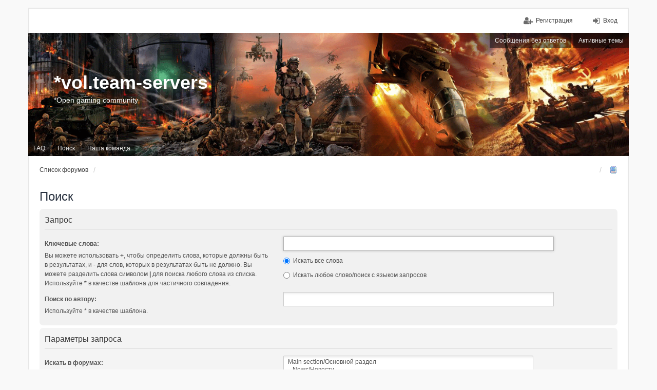

--- FILE ---
content_type: text/html; charset=UTF-8
request_url: http://team-servers.ru/Forum/search.php?sid=5c926251f73f41c02ac6db2a58071847
body_size: 20795
content:
<!DOCTYPE html>
<html dir="ltr" lang="ru-ru">
<head>
<meta charset="utf-8" />
<meta http-equiv="X-UA-Compatible" content="IE=edge" />
<meta name="viewport" content="width=device-width, initial-scale=1" />

<title>*vol.team-servers - Поиск</title>



<!--
	phpBB style name: we_universal
	Based on style:   prosilver (this is the default phpBB3 style)
	Original author:  Tom Beddard ( http://www.subBlue.com/ )
	Modified by:      INVENTEA ( https://inventea.com/ )
-->


<link href="./styles/prosilver/theme/stylesheet.css?assets_version=95" rel="stylesheet">
<link href="./styles/we_universal/theme/stylesheet.css?assets_version=95" rel="stylesheet">
<link href="./styles/prosilver/theme/responsive.css?assets_version=95" rel="stylesheet" media="all and (max-width: 700px)">
<link href="./styles/we_universal/theme/responsive.css?assets_version=95" rel="stylesheet" media="all and (max-width: 700px)">



<!--[if lte IE 9]>
	<link href="./styles/prosilver/theme/tweaks.css?assets_version=95" rel="stylesheet">
<![endif]-->


<link href="./ext/bb3mobi/exlinks/styles/all/theme/extlinks.css?assets_version=95" rel="stylesheet" type="text/css" media="screen" />
<link href="./ext/bb3mobi/lastpostavatar/styles/all/theme/lastpostavatar.css?assets_version=95" rel="stylesheet" type="text/css" media="screen" />
<link href="./ext/dmzx/filedownload/styles/prosilver/theme/filedownload.css?assets_version=95" rel="stylesheet" type="text/css" media="screen" />
<link href="./ext/gfksx/ThanksForPosts/styles/prosilver/theme/thanks.css?assets_version=95" rel="stylesheet" type="text/css" media="screen" />
<link href="./ext/marcovo/hideBBcode/styles/all/theme/custom.css?assets_version=95" rel="stylesheet" type="text/css" media="screen" />
<link href="./ext/phpbbworld/banneduser/styles/prosilver/theme/banneduser.css?assets_version=95" rel="stylesheet" type="text/css" media="screen" />
<link href="./ext/ppk/bb3jquery_tooltip_plugin/styles/all/theme/jquery.tooltip.css?assets_version=95" rel="stylesheet" type="text/css" media="screen" />
<link href="./ext/tierra/topicsolved/styles/prosilver/theme/buttons.css?assets_version=95" rel="stylesheet" type="text/css" media="screen" />
<link href="./ext/xaocz/highlightjs/styles/prosilver/theme/prettify.css?assets_version=95" rel="stylesheet" type="text/css" media="screen" />



<!--[if lt IE 9]>
	<script type="text/javascript" src="./styles/we_universal/template/html5shiv.min.js"></script>
<![endif]-->
<script type='text/javascript' src='http://mod.postimage.org/phpbb3-russian.js' charset='utf-8'></script>
</head>
<body id="phpbb" class="nojs notouch section-search ltr  logged-out">

<div id="wrap">
	<a id="top" class="anchor" accesskey="t"></a>

	<div class="inventea-headerbar">
			

		<nav class="inventea-wrapper inventea-userbar">
			<div class="dropdown-container hidden inventea-mobile-dropdown-menu">
    <a href="#" class="dropdown-trigger inventea-toggle"><i class="fa fa-bars"></i></a>
    <div class="dropdown hidden">
        <div class="pointer"><div class="pointer-inner"></div></div>
        <ul class="dropdown-contents" role="menubar">
                        <li><a href="./index.php?sid=6d7c64761501870c1a871db8cb73755e" role="menuitem"><i class="fa fa-fw fa-home"></i> Список форумов</a></li>

            
            <li><a href="./faq.php?sid=6d7c64761501870c1a871db8cb73755e" role="menuitem"><i class="fa fa-fw fa-info-circle"></i> FAQ</a></li>

            
                            <li><a href="./search.php?sid=6d7c64761501870c1a871db8cb73755e" role="menuitem"><i class="fa fa-fw fa-search"></i> Поиск</a></li>
                                                                <li><a href="./search.php?search_id=unanswered&amp;sid=6d7c64761501870c1a871db8cb73755e" role="menuitem"><i class="fa fa-fw fa-comment-o"></i> Сообщения без ответов</a></li>
                <li><a href="./search.php?search_id=active_topics&amp;sid=6d7c64761501870c1a871db8cb73755e" role="menuitem"><i class="fa fa-fw fa-check-circle-o"></i> Активные темы</a></li>
            
            
                                            <li><a href="./memberlist.php?mode=team&amp;sid=6d7c64761501870c1a871db8cb73755e" role="menuitem"><i class="fa fa-fw fa-shield"></i> Наша команда</a></li>            
                        
                    </ul>
    </div>
</div>

			
			<ul class="linklist bulletin inventea-user-menu" role="menubar">
									<li class="small-icon icon-logout rightside" data-skip-responsive="true"><a href="./ucp.php?mode=login&amp;sid=6d7c64761501870c1a871db8cb73755e" title="Вход" accesskey="x" role="menuitem">Вход</a></li>
											<li class="small-icon icon-register rightside" data-skip-responsive="true"><a href="./ucp.php?mode=register&amp;sid=6d7c64761501870c1a871db8cb73755e" role="menuitem">Регистрация</a></li>
																	</ul>
		</nav>
			</div>

	<header class="inventea-header">
		<div class="inventea-dashboard" role="banner">
						<nav role="navigation">
	<div class="inventea-posts-menu">
		<ul class="inventea-menu" role="menubar">
			
																			<li><a href="./search.php?search_id=unanswered&amp;sid=6d7c64761501870c1a871db8cb73755e" role="menuitem">Сообщения без ответов</a></li>
				<li><a href="./search.php?search_id=active_topics&amp;sid=6d7c64761501870c1a871db8cb73755e" role="menuitem">Активные темы</a></li>
			
					</ul>
	</div>

	<div class="inventea-forum-menu">
		<ul class="inventea-menu" role="menubar">
			
			<li><a href="./faq.php?sid=6d7c64761501870c1a871db8cb73755e" rel="help" title="Часто задаваемые вопросы" role="menuitem">FAQ</a></li>
			<li><a href="./search.php?sid=6d7c64761501870c1a871db8cb73755e" role="menuitem">Поиск</a></li>
											<li><a href="./memberlist.php?mode=team&amp;sid=6d7c64761501870c1a871db8cb73755e" role="menuitem">Наша команда</a></li>			
						
					</ul>
	</div>
</nav>

			<div class="inventea-sitename">
				<h1><a href="./index.php?sid=6d7c64761501870c1a871db8cb73755e" title="Список форумов">*vol.team-servers</a></h1>
				<span>*Open gaming community</span>
			</div>
		</div>
	</header>

	<div class="inventea-wrapper inventea-content" role="main">
		
		<ul id="nav-breadcrumbs" class="linklist navlinks" role="menubar">
			
									<li class="small-icon breadcrumbs">
												<span class="crumb" itemtype="http://data-vocabulary.org/Breadcrumb" itemscope=""><a href="./index.php?sid=6d7c64761501870c1a871db8cb73755e" accesskey="h" data-navbar-reference="index" itemprop="url"><span itemprop="title">Список форумов</span></a></span>
											</li>
			<li class="small-icon rightside" style="background-image: url(http://team-servers.ru/Forum/ext/bb3mobi/MobileDevices/mobile.gif);">
<a href="./search.php?ver=mobi&amp;sid=6d7c64761501870c1a871db8cb73755e" title="Мобильная версия">&nbsp;</a></li>
		</ul>

		
		
<h2 class="solo">Поиск</h2>

<form method="get" action="./search.php" data-focus="keywords">

<div class="panel">
	<div class="inner">
	<h3>Запрос</h3>

		<fieldset>
		<dl>
		<dt><label for="keywords">Ключевые слова:</label><br /><span>Вы можете использовать <strong>+</strong>, чтобы определить слова, которые должны быть в результатах, и <strong>-</strong> для слов, которых в результатах быть не должно. Вы можете разделить слова символом <strong>|</strong> для поиска любого слова из списка. Используйте <strong>*</strong> в качестве шаблона для частичного совпадения.</span></dt>
		<dd><input type="search" class="inputbox" name="keywords" id="keywords" size="40" title="Ключевые слова" /></dd>
		<dd><label for="terms1"><input type="radio" name="terms" id="terms1" value="all" checked="checked" /> Искать все слова</label></dd>
		<dd><label for="terms2"><input type="radio" name="terms" id="terms2" value="any" /> Искать любое слово/поиск с языком запросов</label></dd>
	</dl>
	<dl>
		<dt><label for="author">Поиск по автору:</label><br /><span>Используйте * в качестве шаблона.</span></dt>
		<dd><input type="search" class="inputbox" name="author" id="author" size="40" title="Поиск по автору" /></dd>
	</dl>
		</fieldset>
	
	</div>
</div>

<div class="panel bg2">
	<div class="inner">

	<h3>Параметры запроса</h3>

		<fieldset>
		<dl>
		<dt><label for="search_forum">Искать в форумах:</label><br /><span>Выберите форум или форумы, в которых будет произведен поиск. Поиск во вложенных форумах производится автоматически, если Вы не отключили соответствующую опцию ниже.</span></dt>
		<dd><select name="fid[]" id="search_forum" multiple="multiple" size="8" title="Искать в форумах"><option value="16">Main section/Основной раздел</option><option value="35">&nbsp; &nbsp;News/Новости</option><option value="61">&nbsp; &nbsp;Support for admins /Тех. Поддержка для админов CS 1.6 / CS2</option><option value="73">&nbsp; &nbsp;&nbsp; &nbsp;CS 1.6</option><option value="74">&nbsp; &nbsp;&nbsp; &nbsp;CSGO</option><option value="75">&nbsp; &nbsp;&nbsp; &nbsp;CS2</option><option value="67">&nbsp; &nbsp;В добрые руки  / In good hands</option><option value="39">&nbsp; &nbsp;Complaints about the administration/Жалобы на администрацию</option><option value="51">&nbsp; &nbsp;&nbsp; &nbsp;Violation administrators/ Нарушение администраторов</option><option value="59">&nbsp; &nbsp;&nbsp; &nbsp;Complaints on Northern administrators/Жалобы на северных администраторов</option><option value="56">&nbsp; &nbsp;Information about subnets/Информация о подсети</option><option value="49">&nbsp; &nbsp;&nbsp; &nbsp;Unban Subnet/Разбан подсетей</option><option value="26">&nbsp; &nbsp;&nbsp; &nbsp;Subnet Bans/Баны подсетей</option><option value="14">Forums vol.team-servers</option><option value="18">&nbsp; &nbsp;Unban/Разбан</option><option value="19">&nbsp; &nbsp;Questions/Вопросы</option><option value="20">&nbsp; &nbsp;Applications for immunity/Заявки на иммунитет</option><option value="21">&nbsp; &nbsp;Applications for admin-VIP menu/Заявки на Админку-ВИП</option><option value="23">&nbsp; &nbsp;Proposal/Предложения</option><option value="24">&nbsp; &nbsp;Please Ban Player/Просьба Забанить игрока</option><option value="52">&nbsp; &nbsp;Error correction / Исправление ошибок</option><option value="60">&nbsp; &nbsp;&nbsp; &nbsp;Для тех у кого проблема со званием и опытом (форум реверсивный)</option><option value="69">vol.team-servers CS2</option><option value="70">&nbsp; &nbsp;Unban CS2</option><option value="71">&nbsp; &nbsp;Questions-Proposal/Предложения-Вопросы</option><option value="72">&nbsp; &nbsp;Applications for admin menu/Заявки на Админку</option><option value="17">All the rules of the gaming community/Все правила игрового сообщества</option><option value="41">&nbsp; &nbsp;Rules forum/Правила Форума</option><option value="58">&nbsp; &nbsp;Rules for creating themes/Правила создания тем</option><option value="54">&nbsp; &nbsp;The rules of creating news/Правила создания новостей</option><option value="57">&nbsp; &nbsp;Rules of game servers/Правила игровых серверов</option><option value="42">&nbsp; &nbsp;&nbsp; &nbsp;General rules of servers/Общие правила серверов</option><option value="43">&nbsp; &nbsp;&nbsp; &nbsp;Rules vol.team#5/Правила vol.team#5</option><option value="44">&nbsp; &nbsp;&nbsp; &nbsp;Rules vol.team#7/Правила vol.team#7</option><option value="45">&nbsp; &nbsp;&nbsp; &nbsp;Rules vol.team#8/Правила vol.team#8</option><option value="46">&nbsp; &nbsp;&nbsp; &nbsp;Rules admintistration/Правила администрации</option><option value="55">Smoking room/Курилка</option></select></dd>
	</dl>
	<dl>
		<dt><label for="search_child1">Искать в подфорумах:</label></dt>
		<dd>
			<label for="search_child1"><input type="radio" name="sc" id="search_child1" value="1" checked="checked" /> Да</label>
			<label for="search_child2"><input type="radio" name="sc" id="search_child2" value="0" /> Нет</label>
		</dd>
	</dl>
	<dl>
		<dt><label for="sf1">Искать:</label></dt>
		<dd><label for="sf1"><input type="radio" name="sf" id="sf1" value="all" checked="checked" /> В названиях тем и текстах сообщений</label></dd>
		<dd><label for="sf2"><input type="radio" name="sf" id="sf2" value="msgonly" /> Только в текстах сообщений</label></dd>
		<dd><label for="sf3"><input type="radio" name="sf" id="sf3" value="titleonly" /> Только по названию темы</label></dd>
		<dd><label for="sf4"><input type="radio" name="sf" id="sf4" value="firstpost" /> Только в первом сообщении темы</label></dd>
	</dl>
	
	<hr class="dashed" />

		<dl>
		<dt><label for="show_results1">Показывать результаты как:</label></dt>
		<dd>
			<label for="show_results1"><input type="radio" name="sr" id="show_results1" value="posts" checked="checked" /> Сообщений</label>
			<label for="show_results2"><input type="radio" name="sr" id="show_results2" value="topics" /> Темы</label>
		</dd>
	</dl>
	<dl>
		<dt><label for="sd">Поле сортировки:</label></dt>
		<dd><select name="sk" id="sk"><option value="a">Автор</option><option value="t" selected="selected">Время размещения</option><option value="f">Форум</option><option value="i">Название темы</option><option value="s">Заголовок сообщения</option></select>&nbsp;
			<label for="sa"><input type="radio" name="sd" id="sa" value="a" /> по возрастанию</label>
			<label for="sd"><input type="radio" name="sd" id="sd" value="d" checked="checked" /> по убыванию</label>
		</dd>
	</dl>
	<dl>
		<dt><label>Искать сообщения за:</label></dt>
		<dd><select name="st" id="st"><option value="0" selected="selected">Все дни</option><option value="1">1 день</option><option value="7">7 дней</option><option value="14">2 недели</option><option value="30">1 месяц</option><option value="90">3 месяца</option><option value="180">6 месяцев</option><option value="365">1 год</option></select></dd>
	</dl>
	<dl>
		<dt><label>Показывать первые:</label></dt>
		<dd><select name="ch" title="Показывать первые"><option value="-1">Все имеющиеся</option><option value="0">0</option><option value="25">25</option><option value="50">50</option><option value="100">100</option><option value="200">200</option><option value="300" selected="selected">300</option><option value="400">400</option><option value="500">500</option><option value="600">600</option><option value="700">700</option><option value="800">800</option><option value="900">900</option><option value="1000">1000</option></select> символов сообщений</dd>
	</dl>
		</fieldset>
	
	</div>
</div>

<div class="panel bg3">
	<div class="inner">

	<fieldset class="submit-buttons">
		<input type="hidden" name="t" value="0" />
<input type="hidden" name="sid" value="6d7c64761501870c1a871db8cb73755e" />
<input type="reset" value="Вернуть" name="reset" class="button2" />&nbsp;
		<input type="submit" name="submit" value="Поиск" class="button1" />
	</fieldset>

	</div>
</div>

</form>


					</div>

	<div class="inventea-footer-wrapper">
		<div id="page-footer" class="inventea-footer" role="contentinfo">
			<nav role="navigation">
	<ul id="nav-footer" class="linklist" role="menubar">
		<li class="small-icon breadcrumbs">
									<span class="crumb"><a href="./index.php?sid=6d7c64761501870c1a871db8cb73755e" data-navbar-reference="index">Список форумов</a></span>
					</li>

						<li class="small-icon" data-last-responsive="true"><a href="./memberlist.php?mode=contactadmin&amp;sid=6d7c64761501870c1a871db8cb73755e" role="menuitem">Связаться с администрацией</a></li>
				
		<li class="small-icon"><a href="./ucp.php?mode=delete_cookies&amp;sid=6d7c64761501870c1a871db8cb73755e" data-ajax="true" data-refresh="true" role="menuitem">Удалить cookies форума</a></li>
		<li class="small-icon rightside" style="background-image: url(http://team-servers.ru/Forum/ext/bb3mobi/MobileDevices/mobile.gif);">
<a href="./search.php?ver=mobi&amp;sid=6d7c64761501870c1a871db8cb73755e" title="Мобильная версия">&nbsp;</a></li>
		<li>Часовой пояс: UTC+03:00 UTC+3</li>
			</ul>
</nav>

			<footer class="inventea-credits">
								Создано на основе <a href="https://www.phpbb.com/">phpBB</a>&reg; Forum Software &copy; phpBB Limited<br />
				<a href='http://bb3x.ru/' target='_blank'>Русская поддержка phpBB</a><br />				Style we_universal created by <a href="https://inventea.com/" title="phpBB styles, HTML5 &amp; CSS3 templates">INVENTEA</a>
											</footer>
		</div>
	</div>

	<div id="darkenwrapper" data-ajax-error-title="AJAX ошибка" data-ajax-error-text="При выполнении Вашего запроса возникла ошибка." data-ajax-error-text-abort="Запрос прерван пользователем." data-ajax-error-text-timeout="Время запроса истекло. Пожалуйста, попробуйте ещё раз." data-ajax-error-text-parsererror="При выполнении Вашего запроса возникла ошибка и сервер вернул недопустимый ответ.">
		<div id="darken">&nbsp;</div>
	</div>

	<div id="phpbb_alert" class="phpbb_alert" data-l-err="Ошибка" data-l-timeout-processing-req="Время для выполнения запроса истекло.">
		<a href="#" class="alert_close"></a>
		<h3 class="alert_title">&nbsp;</h3><p class="alert_text"></p>
	</div>
	<div id="phpbb_confirm" class="phpbb_alert">
		<a href="#" class="alert_close"></a>
		<div class="alert_text"></div>
	</div>

	<img src="./cron.php?cron_type=cron.task.core.tidy_cache&amp;sid=6d7c64761501870c1a871db8cb73755e" width="1" height="1" alt="cron" /></div>

<script type="text/javascript" src="./assets/javascript/jquery.min.js?assets_version=95"></script>
<script type="text/javascript" src="./assets/javascript/core.js?assets_version=95"></script>

<script src="http://team-servers.ru/Forum/ext/ppk/bb3jquery_tooltip_plugin/js/mb.browser.min.js" type="text/javascript"></script>
<script src="http://team-servers.ru/Forum/ext/ppk/bb3jquery_tooltip_plugin/js/jquery.tooltip.js" type="text/javascript"></script>

<script type="text/javascript">
//<![CDATA[
	jQuery(function($) {
		//'use strict';
		$('.codebox code').each(function() {
			$(this).addClass('prettyprint linenums');
		});

		prettyPrint();
	});
	
	function expandCode(e) {
		var c = e.parentNode.nextSibling;
		if (c.style.maxHeight == 'none') {
			c.style.maxHeight = '200px';
			e.innerHTML = 'Развернуть';
		}
		else {
			c.style.maxHeight = 'none';
			e.innerHTML = 'Свернуть окно';
		}
	}

	function highlightInit() {
		var boxes = document.getElementsByTagName('code');
		for (var i = 0; i < boxes.length; i++) {
			if (boxes[i].scrollHeight > boxes[i].offsetHeight + 1) {
				boxes[i].previousSibling.innerHTML += ' &middot; <a href="#" onclick="expandCode(this); return false;">Развернуть</a>';
			}
		}
	}
	highlightInit();
// ]]>
</script>

<script type="text/javascript" src="./styles/prosilver/template/forum_fn.js?assets_version=95"></script>

<script type="text/javascript" src="./styles/prosilver/template/ajax.js?assets_version=95"></script>

<script type="text/javascript" src="./ext/xaocz/highlightjs/styles/prosilver/template/prettify.js?assets_version=95"></script>




</body>
</html>


--- FILE ---
content_type: text/css
request_url: http://team-servers.ru/Forum/ext/phpbbworld/banneduser/styles/prosilver/theme/banneduser.css?assets_version=95
body_size: 908
content:
.icon-banneduser {
	background-position: 0 50%;
	background-repeat: no-repeat;
	background-image: url("./images/icon_banneduser.gif");
}

.rtl .icon-banneduser {
	background-position: 100% 50%;
}

.div_avert {
        margin: 8px auto;
        padding: 10px 6px 6px 8px;
        min-height: 18px;
        height:auto;
        border-radius: 8px;
        -moz-border-radius: 8px;
        -webkit-border-radius: 8px;
}
.span_avert {
        padding-left: 26px;
		font-size: 9pt;
}

.error_div {
        background-image: url("./images/error.png");
        background-position: 4px 4px;
        background-repeat: no-repeat;
        background-color: #ffb2b2;
        border: 2px solid #ff8080;
}
.warn_div {
        background-image: url("./images/warning.png");
        background-position: 4px 4px;
        background-repeat: no-repeat;
        background-color: #c2f2b3;
        border: 2px solid #3cb371;
}

--- FILE ---
content_type: text/css
request_url: http://team-servers.ru/Forum/ext/xaocz/highlightjs/styles/prosilver/theme/prettify.css?assets_version=95
body_size: 1790
content:
/* Pretty printing styles. Used with prettify.js. */

/* SPAN elements with the classes below are added by prettyprint. */
.pln { color: #000 }  /* plain text */

@media screen {
  .str { color: #080 }  /* string content */
  .kwd { color: #008 }  /* a keyword */
  .com { color: #008000; font-style: italic;}  /* a comment */
  .typ { color: #606 }  /* a type name */
  .lit { color: #066 }  /* a literal value */
  /* punctuation, lisp open bracket, lisp close bracket */
  .pun, .opn, .clo { color: #660 }
  .tag { color: #0000FF; }  /* a markup tag name */
  .atn { color: #FF0000;}  /* a markup attribute name */
  .atv { color: #8000FF !important;}  /* a markup attribute value */
  .dec, .var { color: #606 }  /* a declaration; a variable name */
  .fun { color: red }  /* a function name */
}

/* Use higher contrast and text-weight for printable form. */
@media print, projection {
  .str { color: #060 }
  .kwd { color: #006; font-weight: bold }
  .com { color: #600; font-style: italic }
  .typ { color: #404; font-weight: bold }
  .lit { color: #044 }
  .pun, .opn, .clo { color: #440 }
  .tag { color: #006; font-weight: bold }
  .atn { color: #404 }
  .atv { color: #060 }
}

/* Put a border around prettyprinted code snippets. */
pre.prettyprint { padding: 2px; border: 1px solid #888 }

/* Specify class=linenums on a pre to get line numbering */
ol.linenums { margin-top: 0; margin-bottom: 0 } /* IE indents via margin-left */

/* Alternate shading for lines */
li.L1,
li.L3,
li.L5,
li.L7,
li.L9 { background: #F8F8F8!important;}

.codebox {
	background: none;
	border-width: 0px;
}

.codebox code {
	background-color: #fff;
	padding: 0;
}

.codebox > p {
	border-bottom-width: 0;
	margin-bottom: 7px;
}

.codebox li {
	border-left: 3px solid #6CE26C;
	padding-left: 7px;
}

--- FILE ---
content_type: application/javascript
request_url: http://team-servers.ru/Forum/ext/xaocz/highlightjs/styles/prosilver/template/prettify.js?assets_version=95
body_size: 55892
content:
// Copyright (C) 2006 Google Inc.//// Licensed under the Apache License, Version 2.0 (the "License");// you may not use this file except in compliance with the License.// You may obtain a copy of the License at////      http://www.apache.org/licenses/LICENSE-2.0//// Unless required by applicable law or agreed to in writing, software// distributed under the License is distributed on an "AS IS" BASIS,// WITHOUT WARRANTIES OR CONDITIONS OF ANY KIND, either express or implied.// See the License for the specific language governing permissions and// limitations under the License./** * @fileoverview * some functions for browser-side pretty printing of code contained in html. * * <p> * For a fairly comprehensive set of languages see the * <a href="http://google-code-prettify.googlecode.com/svn/trunk/README.html#langs">README</a> * file that came with this source.  At a minimum, the lexer should work on a * number of languages including C and friends, Java, Python, Bash, SQL, HTML, * XML, CSS, Javascript, and Makefiles.  It works passably on Ruby, PHP and Awk * and a subset of Perl, but, because of commenting conventions, doesn't work on * Smalltalk, Lisp-like, or CAML-like languages without an explicit lang class. * <p> * Usage: <ol> * <li> include this source file in an html page via *   {@code <script type="text/javascript" src="/path/to/prettify.js"></script>} * <li> define style rules.  See the example page for examples. * <li> mark the {@code <pre>} and {@code <code>} tags in your source with *    {@code class=prettyprint.} *    You can also use the (html deprecated) {@code <xmp>} tag, but the pretty *    printer needs to do more substantial DOM manipulations to support that, so *    some css styles may not be preserved. * </ol> * That's it.  I wanted to keep the API as simple as possible, so there's no * need to specify which language the code is in, but if you wish, you can add * another class to the {@code <pre>} or {@code <code>} element to specify the * language, as in {@code <pre class="prettyprint lang-java">}.  Any class that * starts with "lang-" followed by a file extension, specifies the file type. * See the "lang-*.js" files in this directory for code that implements * per-language file handlers. * <p> * Change log:<br> * cbeust, 2006/08/22 * <blockquote> *   Java annotations (start with "@") are now captured as literals ("lit") * </blockquote> * @requires console */// JSLint declarations/*global console, document, navigator, setTimeout, window *//** * Split {@code prettyPrint} into multiple timeouts so as not to interfere with * UI events. * If set to {@code false}, {@code prettyPrint()} is synchronous. */window['PR_SHOULD_USE_CONTINUATION'] = true;(function () {  // Keyword lists for various languages.  // We use things that coerce to strings to make them compact when minified  // and to defeat aggressive optimizers that fold large string constants.  var FLOW_CONTROL_KEYWORDS = ["break,continue,do,else,for,if,return,while"];  var C_KEYWORDS = [FLOW_CONTROL_KEYWORDS,"auto,case,char,const,default," +       "double,enum,extern,float,goto,int,long,register,short,signed,sizeof," +      "static,struct,switch,typedef,union,unsigned,void,volatile"];  var COMMON_KEYWORDS = [C_KEYWORDS,"catch,class,delete,false,import," +      "new,operator,private,protected,public,this,throw,true,try,typeof"];  var CPP_KEYWORDS = [COMMON_KEYWORDS,"alignof,align_union,asm,axiom,bool," +      "concept,concept_map,const_cast,constexpr,decltype," +      "dynamic_cast,explicit,export,friend,inline,late_check," +      "mutable,namespace,nullptr,reinterpret_cast,static_assert,static_cast," +      "template,typeid,typename,using,virtual,where"];  var JAVA_KEYWORDS = [COMMON_KEYWORDS,      "abstract,boolean,byte,extends,final,finally,implements,import," +      "instanceof,null,native,package,strictfp,super,synchronized,throws," +      "transient"];  var CSHARP_KEYWORDS = [JAVA_KEYWORDS,      "as,base,by,checked,decimal,delegate,descending,dynamic,event," +      "fixed,foreach,from,group,implicit,in,interface,internal,into,is,lock," +      "object,out,override,orderby,params,partial,readonly,ref,sbyte,sealed," +      "stackalloc,string,select,uint,ulong,unchecked,unsafe,ushort,var"];  var COFFEE_KEYWORDS = "all,and,by,catch,class,else,extends,false,finally," +      "for,if,in,is,isnt,loop,new,no,not,null,of,off,on,or,return,super,then," +      "true,try,unless,until,when,while,yes";  var JSCRIPT_KEYWORDS = [COMMON_KEYWORDS,      "debugger,eval,export,function,get,null,set,undefined,var,with," +      "Infinity,NaN"];  var PERL_KEYWORDS = "caller,delete,die,do,dump,elsif,eval,exit,foreach,for," +      "goto,if,import,last,local,my,next,no,our,print,package,redo,require," +      "sub,undef,unless,until,use,wantarray,while,BEGIN,END";  var PYTHON_KEYWORDS = [FLOW_CONTROL_KEYWORDS, "and,as,assert,class,def,del," +      "elif,except,exec,finally,from,global,import,in,is,lambda," +      "nonlocal,not,or,pass,print,raise,try,with,yield," +      "False,True,None"];  var RUBY_KEYWORDS = [FLOW_CONTROL_KEYWORDS, "alias,and,begin,case,class," +      "def,defined,elsif,end,ensure,false,in,module,next,nil,not,or,redo," +      "rescue,retry,self,super,then,true,undef,unless,until,when,yield," +      "BEGIN,END"];  var SH_KEYWORDS = [FLOW_CONTROL_KEYWORDS, "case,done,elif,esac,eval,fi," +      "function,in,local,set,then,until"];  var ALL_KEYWORDS = [      CPP_KEYWORDS, CSHARP_KEYWORDS, JSCRIPT_KEYWORDS, PERL_KEYWORDS +      PYTHON_KEYWORDS, RUBY_KEYWORDS, SH_KEYWORDS];  var C_TYPES = /^(DIR|FILE|vector|(de|priority_)?queue|list|stack|(const_)?iterator|(multi)?(set|map)|bitset|u?(int|float)\d*)/;  // token style names.  correspond to css classes  /**   * token style for a string literal   * @const   */  var PR_STRING = 'str';  /**   * token style for a keyword   * @const   */  var PR_KEYWORD = 'kwd';  /**   * token style for a comment   * @const   */  var PR_COMMENT = 'com';  /**   * token style for a type   * @const   */  var PR_TYPE = 'typ';  /**   * token style for a literal value.  e.g. 1, null, true.   * @const   */  var PR_LITERAL = 'lit';  /**   * token style for a punctuation string.   * @const   */  var PR_PUNCTUATION = 'pun';  /**   * token style for a punctuation string.   * @const   */  var PR_PLAIN = 'pln';  /**   * token style for an sgml tag.   * @const   */  var PR_TAG = 'tag';  /**   * token style for a markup declaration such as a DOCTYPE.   * @const   */  var PR_DECLARATION = 'dec';  /**   * token style for embedded source.   * @const   */  var PR_SOURCE = 'src';  /**   * token style for an sgml attribute name.   * @const   */  var PR_ATTRIB_NAME = 'atn';  /**   * token style for an sgml attribute value.   * @const   */  var PR_ATTRIB_VALUE = 'atv';  /**   * A class that indicates a section of markup that is not code, e.g. to allow   * embedding of line numbers within code listings.   * @const   */  var PR_NOCODE = 'nocode';/** * A set of tokens that can precede a regular expression literal in * javascript * http://web.archive.org/web/20070717142515/http://www.mozilla.org/js/language/js20/rationale/syntax.html * has the full list, but I've removed ones that might be problematic when * seen in languages that don't support regular expression literals. * * <p>Specifically, I've removed any keywords that can't precede a regexp * literal in a syntactically legal javascript program, and I've removed the * "in" keyword since it's not a keyword in many languages, and might be used * as a count of inches. * * <p>The link a above does not accurately describe EcmaScript rules since * it fails to distinguish between (a=++/b/i) and (a++/b/i) but it works * very well in practice. * * @private * @const */var REGEXP_PRECEDER_PATTERN = '(?:^^\\.?|[+-]|\\!|\\!=|\\!==|\\#|\\%|\\%=|&|&&|&&=|&=|\\(|\\*|\\*=|\\+=|\\,|\\-=|\\->|\\/|\\/=|:|::|\\;|<|<<|<<=|<=|=|==|===|>|>=|>>|>>=|>>>|>>>=|\\?|\\@|\\[|\\^|\\^=|\\^\\^|\\^\\^=|\\{|\\||\\|=|\\|\\||\\|\\|=|\\~|break|case|continue|delete|do|else|finally|instanceof|return|throw|try|typeof)\\s*';// CAVEAT: this does not properly handle the case where a regular// expression immediately follows another since a regular expression may// have flags for case-sensitivity and the like.  Having regexp tokens// adjacent is not valid in any language I'm aware of, so I'm punting.// TODO: maybe style special characters inside a regexp as punctuation.  /**   * Given a group of {@link RegExp}s, returns a {@code RegExp} that globally   * matches the union of the sets of strings matched by the input RegExp.   * Since it matches globally, if the input strings have a start-of-input   * anchor (/^.../), it is ignored for the purposes of unioning.   * @param {Array.<RegExp>} regexs non multiline, non-global regexs.   * @return {RegExp} a global regex.   */  function combinePrefixPatterns(regexs) {    var capturedGroupIndex = 0;      var needToFoldCase = false;    var ignoreCase = false;    for (var i = 0, n = regexs.length; i < n; ++i) {      var regex = regexs[i];      if (regex.ignoreCase) {        ignoreCase = true;      } else if (/[a-z]/i.test(regex.source.replace(                     /\\u[0-9a-f]{4}|\\x[0-9a-f]{2}|\\[^ux]/gi, ''))) {        needToFoldCase = true;        ignoreCase = false;        break;      }    }      var escapeCharToCodeUnit = {      'b': 8,      't': 9,      'n': 0xa,      'v': 0xb,      'f': 0xc,      'r': 0xd    };      function decodeEscape(charsetPart) {      var cc0 = charsetPart.charCodeAt(0);      if (cc0 !== 92 /* \\ */) {        return cc0;      }      var c1 = charsetPart.charAt(1);      cc0 = escapeCharToCodeUnit[c1];      if (cc0) {        return cc0;      } else if ('0' <= c1 && c1 <= '7') {        return parseInt(charsetPart.substring(1), 8);      } else if (c1 === 'u' || c1 === 'x') {        return parseInt(charsetPart.substring(2), 16);      } else {        return charsetPart.charCodeAt(1);      }    }      function encodeEscape(charCode) {      if (charCode < 0x20) {        return (charCode < 0x10 ? '\\x0' : '\\x') + charCode.toString(16);      }      var ch = String.fromCharCode(charCode);      if (ch === '\\' || ch === '-' || ch === '[' || ch === ']') {        ch = '\\' + ch;      }      return ch;    }      function caseFoldCharset(charSet) {      var charsetParts = charSet.substring(1, charSet.length - 1).match(          new RegExp(              '\\\\u[0-9A-Fa-f]{4}'              + '|\\\\x[0-9A-Fa-f]{2}'              + '|\\\\[0-3][0-7]{0,2}'              + '|\\\\[0-7]{1,2}'              + '|\\\\[\\s\\S]'              + '|-'              + '|[^-\\\\]',              'g'));      var groups = [];      var ranges = [];      var inverse = charsetParts[0] === '^';      for (var i = inverse ? 1 : 0, n = charsetParts.length; i < n; ++i) {        var p = charsetParts[i];        if (/\\[bdsw]/i.test(p)) {  // Don't muck with named groups.          groups.push(p);        } else {          var start = decodeEscape(p);          var end;          if (i + 2 < n && '-' === charsetParts[i + 1]) {            end = decodeEscape(charsetParts[i + 2]);            i += 2;          } else {            end = start;          }          ranges.push([start, end]);          // If the range might intersect letters, then expand it.          // This case handling is too simplistic.          // It does not deal with non-latin case folding.          // It works for latin source code identifiers though.          if (!(end < 65 || start > 122)) {            if (!(end < 65 || start > 90)) {              ranges.push([Math.max(65, start) | 32, Math.min(end, 90) | 32]);            }            if (!(end < 97 || start > 122)) {              ranges.push([Math.max(97, start) & ~32, Math.min(end, 122) & ~32]);            }          }        }      }        // [[1, 10], [3, 4], [8, 12], [14, 14], [16, 16], [17, 17]]      // -> [[1, 12], [14, 14], [16, 17]]      ranges.sort(function (a, b) { return (a[0] - b[0]) || (b[1]  - a[1]); });      var consolidatedRanges = [];      var lastRange = [NaN, NaN];      for (var i = 0; i < ranges.length; ++i) {        var range = ranges[i];        if (range[0] <= lastRange[1] + 1) {          lastRange[1] = Math.max(lastRange[1], range[1]);        } else {          consolidatedRanges.push(lastRange = range);        }      }        var out = ['['];      if (inverse) { out.push('^'); }      out.push.apply(out, groups);      for (var i = 0; i < consolidatedRanges.length; ++i) {        var range = consolidatedRanges[i];        out.push(encodeEscape(range[0]));        if (range[1] > range[0]) {          if (range[1] + 1 > range[0]) { out.push('-'); }          out.push(encodeEscape(range[1]));        }      }      out.push(']');      return out.join('');    }      function allowAnywhereFoldCaseAndRenumberGroups(regex) {      // Split into character sets, escape sequences, punctuation strings      // like ('(', '(?:', ')', '^'), and runs of characters that do not      // include any of the above.      var parts = regex.source.match(          new RegExp(              '(?:'              + '\\[(?:[^\\x5C\\x5D]|\\\\[\\s\\S])*\\]'  // a character set              + '|\\\\u[A-Fa-f0-9]{4}'  // a unicode escape              + '|\\\\x[A-Fa-f0-9]{2}'  // a hex escape              + '|\\\\[0-9]+'  // a back-reference or octal escape              + '|\\\\[^ux0-9]'  // other escape sequence              + '|\\(\\?[:!=]'  // start of a non-capturing group              + '|[\\(\\)\\^]'  // start/emd of a group, or line start              + '|[^\\x5B\\x5C\\(\\)\\^]+'  // run of other characters              + ')',              'g'));      var n = parts.length;        // Maps captured group numbers to the number they will occupy in      // the output or to -1 if that has not been determined, or to      // undefined if they need not be capturing in the output.      var capturedGroups = [];        // Walk over and identify back references to build the capturedGroups      // mapping.      for (var i = 0, groupIndex = 0; i < n; ++i) {        var p = parts[i];        if (p === '(') {          // groups are 1-indexed, so max group index is count of '('          ++groupIndex;        } else if ('\\' === p.charAt(0)) {          var decimalValue = +p.substring(1);          if (decimalValue && decimalValue <= groupIndex) {            capturedGroups[decimalValue] = -1;          }        }      }        // Renumber groups and reduce capturing groups to non-capturing groups      // where possible.      for (var i = 1; i < capturedGroups.length; ++i) {        if (-1 === capturedGroups[i]) {          capturedGroups[i] = ++capturedGroupIndex;        }      }      for (var i = 0, groupIndex = 0; i < n; ++i) {        var p = parts[i];        if (p === '(') {          ++groupIndex;          if (capturedGroups[groupIndex] === undefined) {            parts[i] = '(?:';          }        } else if ('\\' === p.charAt(0)) {          var decimalValue = +p.substring(1);          if (decimalValue && decimalValue <= groupIndex) {            parts[i] = '\\' + capturedGroups[groupIndex];          }        }      }        // Remove any prefix anchors so that the output will match anywhere.      // ^^ really does mean an anchored match though.      for (var i = 0, groupIndex = 0; i < n; ++i) {        if ('^' === parts[i] && '^' !== parts[i + 1]) { parts[i] = ''; }      }        // Expand letters to groups to handle mixing of case-sensitive and      // case-insensitive patterns if necessary.      if (regex.ignoreCase && needToFoldCase) {        for (var i = 0; i < n; ++i) {          var p = parts[i];          var ch0 = p.charAt(0);          if (p.length >= 2 && ch0 === '[') {            parts[i] = caseFoldCharset(p);          } else if (ch0 !== '\\') {            // TODO: handle letters in numeric escapes.            parts[i] = p.replace(                /[a-zA-Z]/g,                function (ch) {                  var cc = ch.charCodeAt(0);                  return '[' + String.fromCharCode(cc & ~32, cc | 32) + ']';                });          }        }      }        return parts.join('');    }      var rewritten = [];    for (var i = 0, n = regexs.length; i < n; ++i) {      var regex = regexs[i];      if (regex.global || regex.multiline) { throw new Error('' + regex); }      rewritten.push(          '(?:' + allowAnywhereFoldCaseAndRenumberGroups(regex) + ')');    }      return new RegExp(rewritten.join('|'), ignoreCase ? 'gi' : 'g');  }  /**   * Split markup into a string of source code and an array mapping ranges in   * that string to the text nodes in which they appear.   *   * <p>   * The HTML DOM structure:</p>   * <pre>   * (Element   "p"   *   (Element "b"   *     (Text  "print "))       ; #1   *   (Text    "'Hello '")      ; #2   *   (Element "br")            ; #3   *   (Text    "  + 'World';")) ; #4   * </pre>   * <p>   * corresponds to the HTML   * {@code <p><b>print </b>'Hello '<br>  + 'World';</p>}.</p>   *   * <p>   * It will produce the output:</p>   * <pre>   * {   *   sourceCode: "print 'Hello '\n  + 'World';",   *   //                 1         2   *   //       012345678901234 5678901234567   *   spans: [0, #1, 6, #2, 14, #3, 15, #4]   * }   * </pre>   * <p>   * where #1 is a reference to the {@code "print "} text node above, and so   * on for the other text nodes.   * </p>   *   * <p>   * The {@code} spans array is an array of pairs.  Even elements are the start   * indices of substrings, and odd elements are the text nodes (or BR elements)   * that contain the text for those substrings.   * Substrings continue until the next index or the end of the source.   * </p>   *   * @param {Node} node an HTML DOM subtree containing source-code.   * @return {Object} source code and the text nodes in which they occur.   */  function extractSourceSpans(node) {    var nocode = /(?:^|\s)nocode(?:\s|$)/;      var chunks = [];    var length = 0;    var spans = [];    var k = 0;      var whitespace;    if (node.currentStyle) {      whitespace = node.currentStyle.whiteSpace;    } else if (window.getComputedStyle) {      whitespace = document.defaultView.getComputedStyle(node, null)          .getPropertyValue('white-space');    }    var isPreformatted = whitespace && 'pre' === whitespace.substring(0, 3);      function walk(node) {      switch (node.nodeType) {        case 1:  // Element          if (nocode.test(node.className)) { return; }          for (var child = node.firstChild; child; child = child.nextSibling) {            walk(child);          }          var nodeName = node.nodeName;          if ('BR' === nodeName || 'LI' === nodeName) {            chunks[k] = '\n';            spans[k << 1] = length++;            spans[(k++ << 1) | 1] = node;          }          break;        case 3: case 4:  // Text          var text = node.nodeValue;          if (text.length) {            if (!isPreformatted) {              text = text.replace(/[ \t\r\n]+/g, ' ');            } else {              text = text.replace(/\r\n?/g, '\n');  // Normalize newlines.            }            // TODO: handle tabs here?            chunks[k] = text;            spans[k << 1] = length;            length += text.length;            spans[(k++ << 1) | 1] = node;          }          break;      }    }      walk(node);      return {      sourceCode: chunks.join('').replace(/\n$/, ''),      spans: spans    };  }  /**   * Apply the given language handler to sourceCode and add the resulting   * decorations to out.   * @param {number} basePos the index of sourceCode within the chunk of source   *    whose decorations are already present on out.   */  function appendDecorations(basePos, sourceCode, langHandler, out) {    if (!sourceCode) { return; }    var job = {      sourceCode: sourceCode,      basePos: basePos    };    langHandler(job);    out.push.apply(out, job.decorations);  }  var notWs = /\S/;  /**   * Given an element, if it contains only one child element and any text nodes   * it contains contain only space characters, return the sole child element.   * Otherwise returns undefined.   * <p>   * This is meant to return the CODE element in {@code <pre><code ...>} when   * there is a single child element that contains all the non-space textual   * content, but not to return anything where there are multiple child elements   * as in {@code <pre><code>...</code><code>...</code></pre>} or when there   * is textual content.   */  function childContentWrapper(element) {    var wrapper = undefined;    for (var c = element.firstChild; c; c = c.nextSibling) {      var type = c.nodeType;      wrapper = (type === 1)  // Element Node          ? (wrapper ? element : c)          : (type === 3)  // Text Node          ? (notWs.test(c.nodeValue) ? element : wrapper)          : wrapper;    }    return wrapper === element ? undefined : wrapper;  }  /** Given triples of [style, pattern, context] returns a lexing function,    * The lexing function interprets the patterns to find token boundaries and    * returns a decoration list of the form    * [index_0, style_0, index_1, style_1, ..., index_n, style_n]    * where index_n is an index into the sourceCode, and style_n is a style    * constant like PR_PLAIN.  index_n-1 <= index_n, and style_n-1 applies to    * all characters in sourceCode[index_n-1:index_n].    *    * The stylePatterns is a list whose elements have the form    * [style : string, pattern : RegExp, DEPRECATED, shortcut : string].    *    * Style is a style constant like PR_PLAIN, or can be a string of the    * form 'lang-FOO', where FOO is a language extension describing the    * language of the portion of the token in $1 after pattern executes.    * E.g., if style is 'lang-lisp', and group 1 contains the text    * '(hello (world))', then that portion of the token will be passed to the    * registered lisp handler for formatting.    * The text before and after group 1 will be restyled using this decorator    * so decorators should take care that this doesn't result in infinite    * recursion.  For example, the HTML lexer rule for SCRIPT elements looks    * something like ['lang-js', /<[s]cript>(.+?)<\/script>/].  This may match    * '<script>foo()<\/script>', which would cause the current decorator to    * be called with '<script>' which would not match the same rule since    * group 1 must not be empty, so it would be instead styled as PR_TAG by    * the generic tag rule.  The handler registered for the 'js' extension would    * then be called with 'foo()', and finally, the current decorator would    * be called with '<\/script>' which would not match the original rule and    * so the generic tag rule would identify it as a tag.    *    * Pattern must only match prefixes, and if it matches a prefix, then that    * match is considered a token with the same style.    *    * Context is applied to the last non-whitespace, non-comment token    * recognized.    *    * Shortcut is an optional string of characters, any of which, if the first    * character, gurantee that this pattern and only this pattern matches.    *    * @param {Array} shortcutStylePatterns patterns that always start with    *   a known character.  Must have a shortcut string.    * @param {Array} fallthroughStylePatterns patterns that will be tried in    *   order if the shortcut ones fail.  May have shortcuts.    *    * @return {function (Object)} a    *   function that takes source code and returns a list of decorations.    */  function createSimpleLexer(shortcutStylePatterns, fallthroughStylePatterns) {    var shortcuts = {};    var tokenizer;    (function () {      var allPatterns = shortcutStylePatterns.concat(fallthroughStylePatterns);      var allRegexs = [];      var regexKeys = {};      for (var i = 0, n = allPatterns.length; i < n; ++i) {        var patternParts = allPatterns[i];        var shortcutChars = patternParts[3];        if (shortcutChars) {          for (var c = shortcutChars.length; --c >= 0;) {            shortcuts[shortcutChars.charAt(c)] = patternParts;          }        }        var regex = patternParts[1];        var k = '' + regex;        if (!regexKeys.hasOwnProperty(k)) {          allRegexs.push(regex);          regexKeys[k] = null;        }      }      allRegexs.push(/[\0-\uffff]/);      tokenizer = combinePrefixPatterns(allRegexs);    })();    var nPatterns = fallthroughStylePatterns.length;    /**     * Lexes job.sourceCode and produces an output array job.decorations of     * style classes preceded by the position at which they start in     * job.sourceCode in order.     *     * @param {Object} job an object like <pre>{     *    sourceCode: {string} sourceText plain text,     *    basePos: {int} position of job.sourceCode in the larger chunk of     *        sourceCode.     * }</pre>     */    var decorate = function (job) {      var sourceCode = job.sourceCode, basePos = job.basePos;      /** Even entries are positions in source in ascending order.  Odd enties        * are style markers (e.g., PR_COMMENT) that run from that position until        * the end.        * @type {Array.<number|string>}        */      var decorations = [basePos, PR_PLAIN];      var pos = 0;  // index into sourceCode      var tokens = sourceCode.match(tokenizer) || [];      var styleCache = {};      for (var ti = 0, nTokens = tokens.length; ti < nTokens; ++ti) {        var token = tokens[ti];        var style = styleCache[token];        var match = void 0;        var isEmbedded;        if (typeof style === 'string') {          isEmbedded = false;        } else {          var patternParts = shortcuts[token.charAt(0)];          if (patternParts) {            match = token.match(patternParts[1]);            style = patternParts[0];          } else {            for (var i = 0; i < nPatterns; ++i) {              patternParts = fallthroughStylePatterns[i];              match = token.match(patternParts[1]);              if (match) {                style = patternParts[0];                break;              }            }            if (!match) {  // make sure that we make progress              style = PR_PLAIN;            }          }          isEmbedded = style.length >= 5 && 'lang-' === style.substring(0, 5);          if (isEmbedded && !(match && typeof match[1] === 'string')) {            isEmbedded = false;            style = PR_SOURCE;          }          if (!isEmbedded) { styleCache[token] = style; }        }        var tokenStart = pos;        pos += token.length;        if (!isEmbedded) {          decorations.push(basePos + tokenStart, style);        } else {  // Treat group 1 as an embedded block of source code.          var embeddedSource = match[1];          var embeddedSourceStart = token.indexOf(embeddedSource);          var embeddedSourceEnd = embeddedSourceStart + embeddedSource.length;          if (match[2]) {            // If embeddedSource can be blank, then it would match at the            // beginning which would cause us to infinitely recurse on the            // entire token, so we catch the right context in match[2].            embeddedSourceEnd = token.length - match[2].length;            embeddedSourceStart = embeddedSourceEnd - embeddedSource.length;          }          var lang = style.substring(5);          // Decorate the left of the embedded source          appendDecorations(              basePos + tokenStart,              token.substring(0, embeddedSourceStart),              decorate, decorations);          // Decorate the embedded source          appendDecorations(              basePos + tokenStart + embeddedSourceStart,              embeddedSource,              langHandlerForExtension(lang, embeddedSource),              decorations);          // Decorate the right of the embedded section          appendDecorations(              basePos + tokenStart + embeddedSourceEnd,              token.substring(embeddedSourceEnd),              decorate, decorations);        }      }      job.decorations = decorations;    };    return decorate;  }  /** returns a function that produces a list of decorations from source text.    *    * This code treats ", ', and ` as string delimiters, and \ as a string    * escape.  It does not recognize perl's qq() style strings.    * It has no special handling for double delimiter escapes as in basic, or    * the tripled delimiters used in python, but should work on those regardless    * although in those cases a single string literal may be broken up into    * multiple adjacent string literals.    *    * It recognizes C, C++, and shell style comments.    *    * @param {Object} options a set of optional parameters.    * @return {function (Object)} a function that examines the source code    *     in the input job and builds the decoration list.    */  function sourceDecorator(options) {    var shortcutStylePatterns = [], fallthroughStylePatterns = [];    if (options['tripleQuotedStrings']) {      // '''multi-line-string''', 'single-line-string', and double-quoted      shortcutStylePatterns.push(          [PR_STRING,  /^(?:\'\'\'(?:[^\'\\]|\\[\s\S]|\'{1,2}(?=[^\']))*(?:\'\'\'|$)|\"\"\"(?:[^\"\\]|\\[\s\S]|\"{1,2}(?=[^\"]))*(?:\"\"\"|$)|\'(?:[^\\\']|\\[\s\S])*(?:\'|$)|\"(?:[^\\\"]|\\[\s\S])*(?:\"|$))/,           null, '\'"']);    } else if (options['multiLineStrings']) {      // 'multi-line-string', "multi-line-string"      shortcutStylePatterns.push(          [PR_STRING,  /^(?:\'(?:[^\\\']|\\[\s\S])*(?:\'|$)|\"(?:[^\\\"]|\\[\s\S])*(?:\"|$)|\`(?:[^\\\`]|\\[\s\S])*(?:\`|$))/,           null, '\'"`']);    } else {      // 'single-line-string', "single-line-string"      shortcutStylePatterns.push(          [PR_STRING,           /^(?:\'(?:[^\\\'\r\n]|\\.)*(?:\'|$)|\"(?:[^\\\"\r\n]|\\.)*(?:\"|$))/,           null, '"\'']);    }    if (options['verbatimStrings']) {      // verbatim-string-literal production from the C# grammar.  See issue 93.      fallthroughStylePatterns.push(          [PR_STRING, /^@\"(?:[^\"]|\"\")*(?:\"|$)/, null]);    }    var hc = options['hashComments'];    if (hc) {      if (options['cStyleComments']) {        if (hc > 1) {  // multiline hash comments          shortcutStylePatterns.push(              [PR_COMMENT, /^#(?:##(?:[^#]|#(?!##))*(?:###|$)|.*)/, null, '#']);        } else {          // Stop C preprocessor declarations at an unclosed open comment          shortcutStylePatterns.push(              [PR_COMMENT, /^#(?:(?:define|elif|else|endif|error|ifdef|include|ifndef|line|pragma|undef|warning)\b|[^\r\n]*)/,               null, '#']);        }        fallthroughStylePatterns.push(            [PR_STRING,             /^<(?:(?:(?:\.\.\/)*|\/?)(?:[\w-]+(?:\/[\w-]+)+)?[\w-]+\.h|[a-z]\w*)>/,             null]);      } else {        shortcutStylePatterns.push([PR_COMMENT, /^#[^\r\n]*/, null, '#']);      }    }    if (options['cStyleComments']) {      fallthroughStylePatterns.push([PR_COMMENT, /^\/\/[^\r\n]*/, null]);      fallthroughStylePatterns.push(          [PR_COMMENT, /^\/\*[\s\S]*?(?:\*\/|$)/, null]);    }    if (options['regexLiterals']) {      /**       * @const       */      var REGEX_LITERAL = (          // A regular expression literal starts with a slash that is          // not followed by * or / so that it is not confused with          // comments.          '/(?=[^/*])'          // and then contains any number of raw characters,          + '(?:[^/\\x5B\\x5C]'          // escape sequences (\x5C),          +    '|\\x5C[\\s\\S]'          // or non-nesting character sets (\x5B\x5D);          +    '|\\x5B(?:[^\\x5C\\x5D]|\\x5C[\\s\\S])*(?:\\x5D|$))+'          // finally closed by a /.          + '/');      fallthroughStylePatterns.push(          ['lang-regex',           new RegExp('^' + REGEXP_PRECEDER_PATTERN + '(' + REGEX_LITERAL + ')')           ]);    }    var types = options['types'];    if (types) {      fallthroughStylePatterns.push([PR_TYPE, types]);    }    var keywords = ("" + options['keywords']).replace(/^ | $/g, '');    if (keywords.length) {      fallthroughStylePatterns.push(          [PR_KEYWORD,           new RegExp('^(?:' + keywords.replace(/[\s,]+/g, '|') + ')\\b'),           null]);    }    shortcutStylePatterns.push([PR_PLAIN,       /^\s+/, null, ' \r\n\t\xA0']);    fallthroughStylePatterns.push(        // TODO(mikesamuel): recognize non-latin letters and numerals in idents        [PR_LITERAL,     /^@[a-z_$][a-z_$@0-9]*/i, null],        [PR_TYPE,        /^(?:[@_]?[A-Z]+[a-z][A-Za-z_$@0-9]*|\w+_t\b)/, null],        [PR_PLAIN,       /^[a-z_$][a-z_$@0-9]*/i, null],        [PR_LITERAL,         new RegExp(             '^(?:'             // A hex number             + '0x[a-f0-9]+'             // or an octal or decimal number,             + '|(?:\\d(?:_\\d+)*\\d*(?:\\.\\d*)?|\\.\\d\\+)'             // possibly in scientific notation             + '(?:e[+\\-]?\\d+)?'             + ')'             // with an optional modifier like UL for unsigned long             + '[a-z]*', 'i'),         null, '0123456789'],        // Don't treat escaped quotes in bash as starting strings.  See issue 144.        [PR_PLAIN,       /^\\[\s\S]?/, null],        [PR_PUNCTUATION, /^.[^\s\w\.$@\'\"\`\/\#\\]*/, null]);    return createSimpleLexer(shortcutStylePatterns, fallthroughStylePatterns);  }  var decorateSource = sourceDecorator({        'keywords': ALL_KEYWORDS,        'hashComments': true,        'cStyleComments': true,        'multiLineStrings': true,        'regexLiterals': true      });  /**   * Given a DOM subtree, wraps it in a list, and puts each line into its own   * list item.   *   * @param {Node} node modified in place.  Its content is pulled into an   *     HTMLOListElement, and each line is moved into a separate list item.   *     This requires cloning elements, so the input might not have unique   *     IDs after numbering.   */  function numberLines(node, opt_startLineNum) {    var nocode = /(?:^|\s)nocode(?:\s|$)/;    var lineBreak = /\r\n?|\n/;      var document = node.ownerDocument;      var whitespace;    if (node.currentStyle) {      whitespace = node.currentStyle.whiteSpace;    } else if (window.getComputedStyle) {      whitespace = document.defaultView.getComputedStyle(node, null)          .getPropertyValue('white-space');    }    // If it's preformatted, then we need to split lines on line breaks    // in addition to <BR>s.    var isPreformatted = whitespace && 'pre' === whitespace.substring(0, 3);      var li = document.createElement('LI');    while (node.firstChild) {      li.appendChild(node.firstChild);    }    // An array of lines.  We split below, so this is initialized to one    // un-split line.    var listItems = [li];      function walk(node) {      switch (node.nodeType) {        case 1:  // Element          if (nocode.test(node.className)) { break; }          if ('BR' === node.nodeName) {            breakAfter(node);            // Discard the <BR> since it is now flush against a </LI>.            if (node.parentNode) {              node.parentNode.removeChild(node);            }          } else {            for (var child = node.firstChild; child; child = child.nextSibling) {              walk(child);            }          }          break;        case 3: case 4:  // Text          if (isPreformatted) {            var text = node.nodeValue;            var match = text.match(lineBreak);            if (match) {              var firstLine = text.substring(0, match.index);              node.nodeValue = firstLine;              var tail = text.substring(match.index + match[0].length);              if (tail) {                var parent = node.parentNode;                parent.insertBefore(                    document.createTextNode(tail), node.nextSibling);              }              breakAfter(node);              if (!firstLine) {                // Don't leave blank text nodes in the DOM.                node.parentNode.removeChild(node);              }            }          }          break;      }    }      // Split a line after the given node.    function breakAfter(lineEndNode) {      // If there's nothing to the right, then we can skip ending the line      // here, and move root-wards since splitting just before an end-tag      // would require us to create a bunch of empty copies.      while (!lineEndNode.nextSibling) {        lineEndNode = lineEndNode.parentNode;        if (!lineEndNode) { return; }      }        function breakLeftOf(limit, copy) {        // Clone shallowly if this node needs to be on both sides of the break.        var rightSide = copy ? limit.cloneNode(false) : limit;        var parent = limit.parentNode;        if (parent) {          // We clone the parent chain.          // This helps us resurrect important styling elements that cross lines.          // E.g. in <i>Foo<br>Bar</i>          // should be rewritten to <li><i>Foo</i></li><li><i>Bar</i></li>.          var parentClone = breakLeftOf(parent, 1);          // Move the clone and everything to the right of the original          // onto the cloned parent.          var next = limit.nextSibling;          parentClone.appendChild(rightSide);          for (var sibling = next; sibling; sibling = next) {            next = sibling.nextSibling;            parentClone.appendChild(sibling);          }        }        return rightSide;      }        var copiedListItem = breakLeftOf(lineEndNode.nextSibling, 0);        // Walk the parent chain until we reach an unattached LI.      for (var parent;           // Check nodeType since IE invents document fragments.           (parent = copiedListItem.parentNode) && parent.nodeType === 1;) {        copiedListItem = parent;      }      // Put it on the list of lines for later processing.      listItems.push(copiedListItem);    }      // Split lines while there are lines left to split.    for (var i = 0;  // Number of lines that have been split so far.         i < listItems.length;  // length updated by breakAfter calls.         ++i) {      walk(listItems[i]);    }      // Make sure numeric indices show correctly.    if (opt_startLineNum === (opt_startLineNum|0)) {      listItems[0].setAttribute('value', opt_startLineNum);    }      var ol = document.createElement('OL');    ol.className = 'linenums';    var offset = Math.max(0, ((opt_startLineNum - 1 /* zero index */)) | 0) || 0;    for (var i = 0, n = listItems.length; i < n; ++i) {      li = listItems[i];      // Stick a class on the LIs so that stylesheets can      // color odd/even rows, or any other row pattern that      // is co-prime with 10.      li.className = 'L' + ((i + offset) % 10);      if (!li.firstChild) {        li.appendChild(document.createTextNode('\xA0'));      }      ol.appendChild(li);    }      node.appendChild(ol);  }  /**   * Breaks {@code job.sourceCode} around style boundaries in   * {@code job.decorations} and modifies {@code job.sourceNode} in place.   * @param {Object} job like <pre>{   *    sourceCode: {string} source as plain text,   *    spans: {Array.<number|Node>} alternating span start indices into source   *       and the text node or element (e.g. {@code <BR>}) corresponding to that   *       span.   *    decorations: {Array.<number|string} an array of style classes preceded   *       by the position at which they start in job.sourceCode in order   * }</pre>   * @private   */  function recombineTagsAndDecorations(job) {    var isIE = /\bMSIE\b/.test(navigator.userAgent);    var newlineRe = /\n/g;      var source = job.sourceCode;    var sourceLength = source.length;    // Index into source after the last code-unit recombined.    var sourceIndex = 0;      var spans = job.spans;    var nSpans = spans.length;    // Index into spans after the last span which ends at or before sourceIndex.    var spanIndex = 0;      var decorations = job.decorations;    var nDecorations = decorations.length;    // Index into decorations after the last decoration which ends at or before    // sourceIndex.    var decorationIndex = 0;      // Remove all zero-length decorations.    decorations[nDecorations] = sourceLength;    var decPos, i;    for (i = decPos = 0; i < nDecorations;) {      if (decorations[i] !== decorations[i + 2]) {        decorations[decPos++] = decorations[i++];        decorations[decPos++] = decorations[i++];      } else {        i += 2;      }    }    nDecorations = decPos;      // Simplify decorations.    for (i = decPos = 0; i < nDecorations;) {      var startPos = decorations[i];      // Conflate all adjacent decorations that use the same style.      var startDec = decorations[i + 1];      var end = i + 2;      while (end + 2 <= nDecorations && decorations[end + 1] === startDec) {        end += 2;      }      decorations[decPos++] = startPos;      decorations[decPos++] = startDec;      i = end;    }      nDecorations = decorations.length = decPos;      var decoration = null;    while (spanIndex < nSpans) {      var spanStart = spans[spanIndex];      var spanEnd = spans[spanIndex + 2] || sourceLength;        var decStart = decorations[decorationIndex];      var decEnd = decorations[decorationIndex + 2] || sourceLength;        var end = Math.min(spanEnd, decEnd);        var textNode = spans[spanIndex + 1];      var styledText;      if (textNode.nodeType !== 1  // Don't muck with <BR>s or <LI>s          // Don't introduce spans around empty text nodes.          && (styledText = source.substring(sourceIndex, end))) {        // This may seem bizarre, and it is.  Emitting LF on IE causes the        // code to display with spaces instead of line breaks.        // Emitting Windows standard issue linebreaks (CRLF) causes a blank        // space to appear at the beginning of every line but the first.        // Emitting an old Mac OS 9 line separator makes everything spiffy.        if (isIE) { styledText = styledText.replace(newlineRe, '\r'); }        textNode.nodeValue = styledText;        var document = textNode.ownerDocument;        var span = document.createElement('SPAN');        span.className = decorations[decorationIndex + 1];        var parentNode = textNode.parentNode;        parentNode.replaceChild(span, textNode);        span.appendChild(textNode);        if (sourceIndex < spanEnd) {  // Split off a text node.          spans[spanIndex + 1] = textNode              // TODO: Possibly optimize by using '' if there's no flicker.              = document.createTextNode(source.substring(end, spanEnd));          parentNode.insertBefore(textNode, span.nextSibling);        }      }        sourceIndex = end;        if (sourceIndex >= spanEnd) {        spanIndex += 2;      }      if (sourceIndex >= decEnd) {        decorationIndex += 2;      }    }  }  /** Maps language-specific file extensions to handlers. */  var langHandlerRegistry = {};  /** Register a language handler for the given file extensions.    * @param {function (Object)} handler a function from source code to a list    *      of decorations.  Takes a single argument job which describes the    *      state of the computation.   The single parameter has the form    *      {@code {    *        sourceCode: {string} as plain text.    *        decorations: {Array.<number|string>} an array of style classes    *                     preceded by the position at which they start in    *                     job.sourceCode in order.    *                     The language handler should assigned this field.    *        basePos: {int} the position of source in the larger source chunk.    *                 All positions in the output decorations array are relative    *                 to the larger source chunk.    *      } }    * @param {Array.<string>} fileExtensions    */  function registerLangHandler(handler, fileExtensions) {    for (var i = fileExtensions.length; --i >= 0;) {      var ext = fileExtensions[i];      if (!langHandlerRegistry.hasOwnProperty(ext)) {        langHandlerRegistry[ext] = handler;      } else if (window['console']) {        console['warn']('cannot override language handler %s', ext);      }    }  }  function langHandlerForExtension(extension, source) {    if (!(extension && langHandlerRegistry.hasOwnProperty(extension))) {      // Treat it as markup if the first non whitespace character is a < and      // the last non-whitespace character is a >.      extension = /^\s*</.test(source)          ? 'default-markup'          : 'default-code';    }    return langHandlerRegistry[extension];  }  registerLangHandler(decorateSource, ['default-code']);  registerLangHandler(      createSimpleLexer(          [],          [           [PR_PLAIN,       /^[^<?]+/],           [PR_DECLARATION, /^<!\w[^>]*(?:>|$)/],           [PR_COMMENT,     /^<\!--[\s\S]*?(?:-\->|$)/],           // Unescaped content in an unknown language           ['lang-',        /^<\?([\s\S]+?)(?:\?>|$)/],           ['lang-',        /^<%([\s\S]+?)(?:%>|$)/],           [PR_PUNCTUATION, /^(?:<[%?]|[%?]>)/],           ['lang-',        /^<xmp\b[^>]*>([\s\S]+?)<\/xmp\b[^>]*>/i],           // Unescaped content in javascript.  (Or possibly vbscript).           ['lang-js',      /^<script\b[^>]*>([\s\S]*?)(<\/script\b[^>]*>)/i],           // Contains unescaped stylesheet content           ['lang-css',     /^<style\b[^>]*>([\s\S]*?)(<\/style\b[^>]*>)/i],           ['lang-in.tag',  /^(<\/?[a-z][^<>]*>)/i]          ]),      ['default-markup', 'htm', 'html', 'mxml', 'xhtml', 'xml', 'xsl']);  registerLangHandler(      createSimpleLexer(          [           [PR_PLAIN,        /^[\s]+/, null, ' \t\r\n'],           [PR_ATTRIB_VALUE, /^(?:\"[^\"]*\"?|\'[^\']*\'?)/, null, '\"\'']           ],          [           [PR_TAG,          /^^<\/?[a-z](?:[\w.:-]*\w)?|\/?>$/i],           [PR_ATTRIB_NAME,  /^(?!style[\s=]|on)[a-z](?:[\w:-]*\w)?/i],           ['lang-uq.val',   /^=\s*([^>\'\"\s]*(?:[^>\'\"\s\/]|\/(?=\s)))/],           [PR_PUNCTUATION,  /^[=<>\/]+/],           ['lang-js',       /^on\w+\s*=\s*\"([^\"]+)\"/i],           ['lang-js',       /^on\w+\s*=\s*\'([^\']+)\'/i],           ['lang-js',       /^on\w+\s*=\s*([^\"\'>\s]+)/i],           ['lang-css',      /^style\s*=\s*\"([^\"]+)\"/i],           ['lang-css',      /^style\s*=\s*\'([^\']+)\'/i],           ['lang-css',      /^style\s*=\s*([^\"\'>\s]+)/i]           ]),      ['in.tag']);  registerLangHandler(      createSimpleLexer([], [[PR_ATTRIB_VALUE, /^[\s\S]+/]]), ['uq.val']);  registerLangHandler(sourceDecorator({          'keywords': CPP_KEYWORDS,          'hashComments': true,          'cStyleComments': true,          'types': C_TYPES        }), ['c', 'cc', 'cpp', 'cxx', 'cyc', 'm']);  registerLangHandler(sourceDecorator({          'keywords': 'null,true,false'        }), ['json']);  registerLangHandler(sourceDecorator({          'keywords': CSHARP_KEYWORDS,          'hashComments': true,          'cStyleComments': true,          'verbatimStrings': true,          'types': C_TYPES        }), ['cs']);  registerLangHandler(sourceDecorator({          'keywords': JAVA_KEYWORDS,          'cStyleComments': true        }), ['java']);  registerLangHandler(sourceDecorator({          'keywords': SH_KEYWORDS,          'hashComments': true,          'multiLineStrings': true        }), ['bsh', 'csh', 'sh']);  registerLangHandler(sourceDecorator({          'keywords': PYTHON_KEYWORDS,          'hashComments': true,          'multiLineStrings': true,          'tripleQuotedStrings': true        }), ['cv', 'py']);  registerLangHandler(sourceDecorator({          'keywords': PERL_KEYWORDS,          'hashComments': true,          'multiLineStrings': true,          'regexLiterals': true        }), ['perl', 'pl', 'pm']);  registerLangHandler(sourceDecorator({          'keywords': RUBY_KEYWORDS,          'hashComments': true,          'multiLineStrings': true,          'regexLiterals': true        }), ['rb']);  registerLangHandler(sourceDecorator({          'keywords': JSCRIPT_KEYWORDS,          'cStyleComments': true,          'regexLiterals': true        }), ['js']);  registerLangHandler(sourceDecorator({          'keywords': COFFEE_KEYWORDS,          'hashComments': 3,  // ### style block comments          'cStyleComments': true,          'multilineStrings': true,          'tripleQuotedStrings': true,          'regexLiterals': true        }), ['coffee']);  registerLangHandler(createSimpleLexer([], [[PR_STRING, /^[\s\S]+/]]), ['regex']);  function applyDecorator(job) {    var opt_langExtension = job.langExtension;    try {      // Extract tags, and convert the source code to plain text.      var sourceAndSpans = extractSourceSpans(job.sourceNode);      /** Plain text. @type {string} */      var source = sourceAndSpans.sourceCode;      job.sourceCode = source;      job.spans = sourceAndSpans.spans;      job.basePos = 0;      // Apply the appropriate language handler      langHandlerForExtension(opt_langExtension, source)(job);      // Integrate the decorations and tags back into the source code,      // modifying the sourceNode in place.      recombineTagsAndDecorations(job);    } catch (e) {      if ('console' in window) {        console['log'](e && e['stack'] ? e['stack'] : e);      }    }  }  /**   * @param sourceCodeHtml {string} The HTML to pretty print.   * @param opt_langExtension {string} The language name to use.   *     Typically, a filename extension like 'cpp' or 'java'.   * @param opt_numberLines {number|boolean} True to number lines,   *     or the 1-indexed number of the first line in sourceCodeHtml.   */  function prettyPrintOne(sourceCodeHtml, opt_langExtension, opt_numberLines) {    var container = document.createElement('PRE');    // This could cause images to load and onload listeners to fire.    // E.g. <img onerror="alert(1337)" src="nosuchimage.png">.    // We assume that the inner HTML is from a trusted source.    container.innerHTML = sourceCodeHtml;    if (opt_numberLines) {      numberLines(container, opt_numberLines);    }    var job = {      langExtension: opt_langExtension,      numberLines: opt_numberLines,      sourceNode: container    };    applyDecorator(job);    return container.innerHTML;  }  function prettyPrint(opt_whenDone) {    function byTagName(tn) { return document.getElementsByTagName(tn); }    // fetch a list of nodes to rewrite    var codeSegments = [byTagName('pre'), byTagName('code'), byTagName('xmp')];    var elements = [];    for (var i = 0; i < codeSegments.length; ++i) {      for (var j = 0, n = codeSegments[i].length; j < n; ++j) {        elements.push(codeSegments[i][j]);      }    }    codeSegments = null;    var clock = Date;    if (!clock['now']) {      clock = { 'now': function () { return +(new Date); } };    }    // The loop is broken into a series of continuations to make sure that we    // don't make the browser unresponsive when rewriting a large page.    var k = 0;    var prettyPrintingJob;    var langExtensionRe = /\blang(?:uage)?-([\w.]+)(?!\S)/;    var prettyPrintRe = /\bprettyprint\b/;    function doWork() {      var endTime = (window['PR_SHOULD_USE_CONTINUATION'] ?                     clock['now']() + 250 /* ms */ :                     Infinity);      for (; k < elements.length && clock['now']() < endTime; k++) {        var cs = elements[k];        var className = cs.className;        if (className.indexOf('prettyprint') >= 0) {          // If the classes includes a language extensions, use it.          // Language extensions can be specified like          //     <pre class="prettyprint lang-cpp">          // the language extension "cpp" is used to find a language handler as          // passed to PR.registerLangHandler.          // HTML5 recommends that a language be specified using "language-"          // as the prefix instead.  Google Code Prettify supports both.          // http://dev.w3.org/html5/spec-author-view/the-code-element.html          var langExtension = className.match(langExtensionRe);          // Support <pre class="prettyprint"><code class="language-c">          var wrapper;          if (!langExtension && (wrapper = childContentWrapper(cs))              && "CODE" === wrapper.tagName) {            langExtension = wrapper.className.match(langExtensionRe);          }          if (langExtension) {            langExtension = langExtension[1];          }          // make sure this is not nested in an already prettified element          var nested = false;          for (var p = cs.parentNode; p; p = p.parentNode) {            if ((p.tagName === 'pre' || p.tagName === 'code' ||                 p.tagName === 'xmp') &&                p.className && p.className.indexOf('prettyprint') >= 0) {              nested = true;              break;            }          }          if (!nested) {            // Look for a class like linenums or linenums:<n> where <n> is the            // 1-indexed number of the first line.            var lineNums = cs.className.match(/\blinenums\b(?::(\d+))?/);            lineNums = lineNums                  ? lineNums[1] && lineNums[1].length ? +lineNums[1] : true                  : false;            if (lineNums) { numberLines(cs, lineNums); }            // do the pretty printing            prettyPrintingJob = {              langExtension: langExtension,              sourceNode: cs,              numberLines: lineNums            };            applyDecorator(prettyPrintingJob);          }        }      }      if (k < elements.length) {        // finish up in a continuation        setTimeout(doWork, 250);      } else if (opt_whenDone) {        opt_whenDone();      }    }    doWork();  }   /**    * Find all the {@code <pre>} and {@code <code>} tags in the DOM with    * {@code class=prettyprint} and prettify them.    *    * @param {Function?} opt_whenDone if specified, called when the last entry    *     has been finished.    */  window['prettyPrintOne'] = prettyPrintOne;   /**    * Pretty print a chunk of code.    *    * @param {string} sourceCodeHtml code as html    * @return {string} code as html, but prettier    */  window['prettyPrint'] = prettyPrint;   /**    * Contains functions for creating and registering new language handlers.    * @type {Object}    */  window['PR'] = {        'createSimpleLexer': createSimpleLexer,        'registerLangHandler': registerLangHandler,        'sourceDecorator': sourceDecorator,        'PR_ATTRIB_NAME': PR_ATTRIB_NAME,        'PR_ATTRIB_VALUE': PR_ATTRIB_VALUE,        'PR_COMMENT': PR_COMMENT,        'PR_DECLARATION': PR_DECLARATION,        'PR_KEYWORD': PR_KEYWORD,        'PR_LITERAL': PR_LITERAL,        'PR_NOCODE': PR_NOCODE,        'PR_PLAIN': PR_PLAIN,        'PR_PUNCTUATION': PR_PUNCTUATION,        'PR_SOURCE': PR_SOURCE,        'PR_STRING': PR_STRING,        'PR_TAG': PR_TAG,        'PR_TYPE': PR_TYPE      };})();